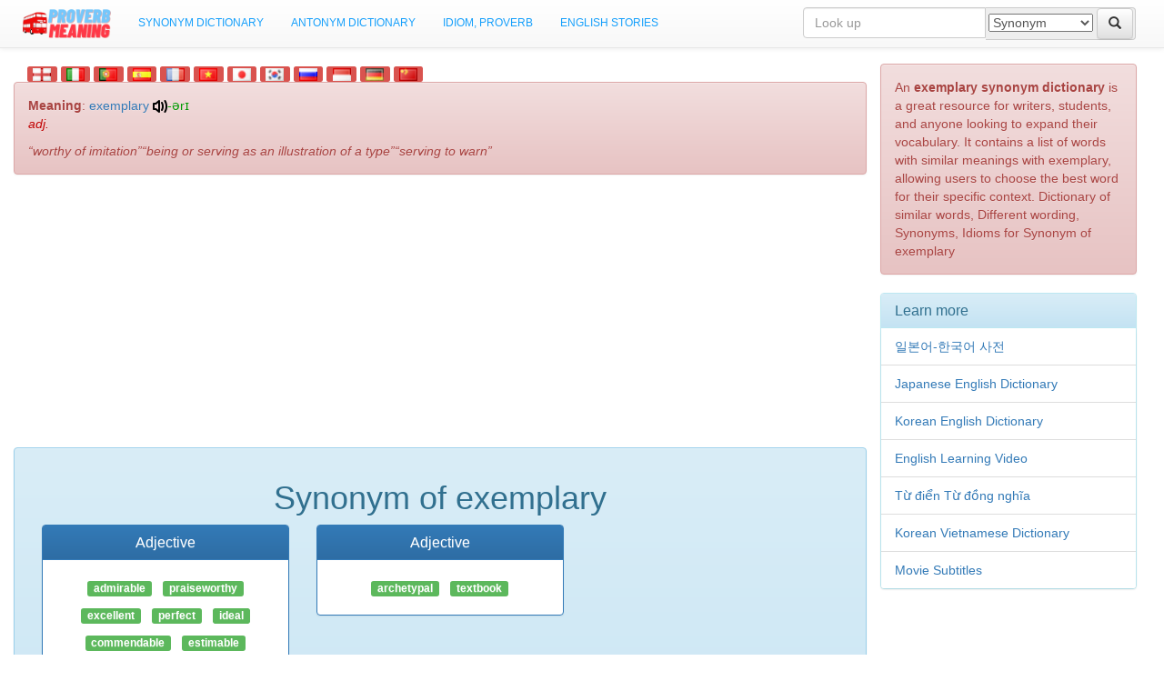

--- FILE ---
content_type: text/html; charset=UTF-8
request_url: https://www.proverbmeaning.com/en/synonym/exemplary.html
body_size: 7404
content:
	<!DOCTYPE html>
<html lang="en">
	<head>
		<meta http-equiv="content-type" content="text/html; charset=UTF-8">
		<meta charset="utf-8">
		<title>Synonym of exemplary - Idioms Proverbs</title>
		<meta http-equiv="X-Ua-Compatible" content="IE=edge,chrome=1">
		<meta name="keywords" content="exemplary synonym, exemplary, Synonym of exemplary, exemplary verb phrase, exemplary phrasal verb, another word for exemplary, exemplary idiom, exemplary slang, what is exemplary, equivalent, express, similar words, alternatives, meaning, phonetically, Pronounce"/>
		<meta name="robots" content="index, follow" />
		<meta name="description" content="Dictionary of similar words, Different wording, Synonyms, Idioms for Synonym of exemplary"/>
		<meta name="viewport" content="width=device-width, initial-scale=1, maximum-scale=1">
<link rel="canonical" href="https://www.proverbmeaning.com/en/synonym/exemplary.html" />


<link rel="alternate" hreflang="x-default" href="https://www.proverbmeaning.com/en/synonym/exemplary.html">

		<link rel="alternate" hreflang="en" href="https://www.proverbmeaning.com/en/synonym/exemplary.html" title="en">
		<link rel="alternate" hreflang="it" href="https://www.proverbmeaning.com/it/synonym/exemplary.html" title="it">
		<link rel="alternate" hreflang="pt" href="https://www.proverbmeaning.com/pt/synonym/exemplary.html" title="pt">
		<link rel="alternate" hreflang="es" href="https://www.proverbmeaning.com/es/synonym/exemplary.html" title="es">
		<link rel="alternate" hreflang="fr" href="https://www.proverbmeaning.com/fr/synonym/exemplary.html" title="fr">
		<link rel="alternate" hreflang="vi" href="https://www.proverbmeaning.com/vn/synonym/exemplary.html" title="vn">
		<link rel="alternate" hreflang="jp" href="https://www.proverbmeaning.com/jp/synonym/exemplary.html" title="jp">
		<link rel="alternate" hreflang="kr" href="https://www.proverbmeaning.com/kr/synonym/exemplary.html" title="kr">
		<link rel="alternate" hreflang="ru" href="https://www.proverbmeaning.com/ru/synonym/exemplary.html" title="ru">
		<link rel="alternate" hreflang="id" href="https://www.proverbmeaning.com/id/synonym/exemplary.html" title="id">
		<link rel="alternate" hreflang="de" href="https://www.proverbmeaning.com/de/synonym/exemplary.html" title="de">
		<link rel="alternate" hreflang="cn" href="https://www.proverbmeaning.com/cn/synonym/exemplary.html" title="cn">
	



<link rel="apple-touch-icon" href="https://www.proverbmeaning.com/logo/proverbmeaning.jpg">
<meta property="og:image" content="https://www.proverbmeaning.com/logo/proverbmeaning.jpg" />
<meta property="twitter:image" content="https://www.proverbmeaning.com/logo/proverbmeaning.jpg">
<meta name="thumbnail" content="https://www.proverbmeaning.com/logo/proverbmeaning.jpg" />

<script src="//cdnjs.cloudflare.com/ajax/libs/jquery/1.9.1/jquery.min.js" type="ac951bba6b00519482845fdc-text/javascript"></script>
<link rel="stylesheet" type="text/css" href="https://maxcdn.bootstrapcdn.com/bootstrap/3.3.6/css/bootstrap.min.css" integrity="sha384-1q8mTJOASx8j1Au+a5WDVnPi2lkFfwwEAa8hDDdjZlpLegxhjVME1fgjWPGmkzs7" crossorigin="anonymous">
<link rel="stylesheet" type="text/css" href="https://maxcdn.bootstrapcdn.com/bootstrap/3.3.6/css/bootstrap-theme.min.css" integrity="sha384-fLW2N01lMqjakBkx3l/M9EahuwpSfeNvV63J5ezn3uZzapT0u7EYsXMjQV+0En5r" crossorigin="anonymous">
<script src="https://maxcdn.bootstrapcdn.com/bootstrap/3.3.6/js/bootstrap.min.js" integrity="sha384-0mSbJDEHialfmuBBQP6A4Qrprq5OVfW37PRR3j5ELqxss1yVqOtnepnHVP9aJ7xS" crossorigin="anonymous" type="ac951bba6b00519482845fdc-text/javascript"></script>
<script src="https://www.proverbmeaning.com/js/dic.js" type="ac951bba6b00519482845fdc-text/javascript"></script>
<link rel="stylesheet" type="text/css" href="https://www.proverbmeaning.com/css/dic.css?v=1.0">
<SCRIPT LANGUAGE="JavaScript" type="ac951bba6b00519482845fdc-text/javascript">
<!--
var websiteurl = 'https://www.proverbmeaning.com/';

function getParameterByName(name, url = window.location.href) {
    name = name.replace(/[\[\]]/g, '\\$&');
    var regex = new RegExp('[?&]' + name + '(=([^&#]*)|&|#|$)'),
        results = regex.exec(url);
    if (!results) return null;
    if (!results[2]) return '';
    return decodeURIComponent(results[2].replace(/\+/g, ' '));
}
function stripos (haystack, needle, offset) {
  var i = (haystack.toLowerCase()+'').indexOf(needle.toLowerCase(), (offset || 0));
  return i === -1 ? false : i;
}
var fobidden = false;
	var fobiddenurls = ['jerk+off', 'jerk-off','fuck','sex','cock','naked'];
	
	var urlm = window.location.href;
  
      for (var index = 0; index < fobiddenurls.length; index++)
	  {
      fobiddenurl = fobiddenurls[index];
	  if(stripos(urlm,fobiddenurl) !== false){
		fobidden = true;
		  break;
	  }
	}
	
//-->
</SCRIPT>
		<!--[if lt IE 9]>
			<script src="//html5shim.googlecode.com/svn/trunk/html5.js"></script>
		<![endif]-->

<!-- Google Tag Manager -->
<script type="ac951bba6b00519482845fdc-text/javascript">(function(w,d,s,l,i){w[l]=w[l]||[];w[l].push({'gtm.start':
new Date().getTime(),event:'gtm.js'});var f=d.getElementsByTagName(s)[0],
j=d.createElement(s),dl=l!='dataLayer'?'&l='+l:'';j.async=true;j.src=
'https://www.googletagmanager.com/gtm.js?id='+i+dl;f.parentNode.insertBefore(j,f);
})(window,document,'script','dataLayer','GTM-PD2B65K');</script>
<!-- End Google Tag Manager -->


<style>
@media screen and (max-width: 960px) {
  #ad-slot {
    min-height: 100px;
  }
}
</style>

	</head>
	<body>
<nav class="navbar navbar-default navbar-fixed-top" role="navigation">
	<div class="navbar-header">
		<a class="navbar-brand" rel="home" href="https://www.proverbmeaning.com/" style="font-style: italic;color:green;margin-left: 10px;margin-top: -5px;"><img style="max-height:32px" width="97" height="32" src="https://www.proverbmeaning.com/logo/proverbmeaning.png" alt="Idioms Proverbs"/></a>
		<button type="button" class="navbar-toggle" data-toggle="collapse" data-target=".navbar-collapse">
		<span class="sr-only">Toggle navigation</span>
		<span class="icon-bar"></span>
		<span class="icon-bar"></span>
		<span class="icon-bar"></span>
		</button>
	</div>
	<div class="collapse navbar-collapse">
		<ul class="nav navbar-nav">
			<li><a href="https://www.proverbmeaning.com/en/synonym/dictionary.html">Synonym Dictionary</a></li>
			<li><a href="https://www.proverbmeaning.com/en/antonym/dictionary.html">Antonym Dictionary</a></li>
			<li><a href="https://www.proverbmeaning.com/en/idiom/have+it">Idiom, Proverb</a></li>
			<li><a href="https://www.proverbmeaning.com/en/story/index.html">English Stories</a></li>
		</ul>
		<div class="col-sm-4 col-md-4 pull-right">
           <form class="navbar-form" role="search" METHOD="POST" ACTION="https://www.proverbmeaning.com/">
            <div class="input-group" style="width:100%">
                <input type="text" class="form-control" placeholder="Look up" name="q" id="key">
				<input type="hidden" name="lng" value="en">
                <span class="input-group-addon" style="padding: 0;">
				<SELECT NAME="type" class="selectpicker" data-style="btn-primary">
					<OPTION VALUE="synonym" SELECTED> Synonym</option>
					<OPTION VALUE="antonym"> Antonym</option>
					<OPTION VALUE="meaning"> Meaning</option>
					<OPTION VALUE="idiom"> Idiom, Proverb</option>
				</SELECT>
				<button class="btn btn-default" type="submit"><i class="glyphicon glyphicon-search"></i></button>
                </span>
            </div>
          </form> 
		</div>
	</div>
</nav>

<div class="container-fluid">
<div id="ajaxmeaning" class="alert successx message responsive">
</div>


  <!--center-->
  <div class="col-sm-9">
  							<a href="https://www.proverbmeaning.com/en/synonym/exemplary.html" class="label label-danger"><img src="https://www.proverbmeaning.com/images/country/en.gif" width="20" height="14" /></a>
				<a href="https://www.proverbmeaning.com/it/synonym/exemplary.html" class="label label-danger"><img src="https://www.proverbmeaning.com/images/country/it.gif" width="20" height="14" /></a>
				<a href="https://www.proverbmeaning.com/pt/synonym/exemplary.html" class="label label-danger"><img src="https://www.proverbmeaning.com/images/country/pt.gif" width="20" height="14" /></a>
				<a href="https://www.proverbmeaning.com/es/synonym/exemplary.html" class="label label-danger"><img src="https://www.proverbmeaning.com/images/country/es.gif" width="20" height="14" /></a>
				<a href="https://www.proverbmeaning.com/fr/synonym/exemplary.html" class="label label-danger"><img src="https://www.proverbmeaning.com/images/country/fr.gif" width="20" height="14" /></a>
				<a href="https://www.proverbmeaning.com/vn/synonym/exemplary.html" class="label label-danger"><img src="https://www.proverbmeaning.com/images/country/vn.gif" width="20" height="14" /></a>
				<a href="https://www.proverbmeaning.com/jp/synonym/exemplary.html" class="label label-danger"><img src="https://www.proverbmeaning.com/images/country/jp.gif" width="20" height="14" /></a>
				<a href="https://www.proverbmeaning.com/kr/synonym/exemplary.html" class="label label-danger"><img src="https://www.proverbmeaning.com/images/country/kr.gif" width="20" height="14" /></a>
				<a href="https://www.proverbmeaning.com/ru/synonym/exemplary.html" class="label label-danger"><img src="https://www.proverbmeaning.com/images/country/ru.gif" width="20" height="14" /></a>
				<a href="https://www.proverbmeaning.com/id/synonym/exemplary.html" class="label label-danger"><img src="https://www.proverbmeaning.com/images/country/id.gif" width="20" height="14" /></a>
				<a href="https://www.proverbmeaning.com/de/synonym/exemplary.html" class="label label-danger"><img src="https://www.proverbmeaning.com/images/country/de.gif" width="20" height="14" /></a>
				<a href="https://www.proverbmeaning.com/cn/synonym/exemplary.html" class="label label-danger"><img src="https://www.proverbmeaning.com/images/country/cn.gif" width="20" height="14" /></a>
					<div class="row alert alert-danger" role="alert">


	<div class="more">
	<B>Meaning</B>: <A title="Meaning of exemplary" HREF="https://www.proverbmeaning.com/en/meaning/exemplary.html">exemplary</A> <img src="[data-uri]" width="16" height="16" onclick="if (!window.__cfRLUnblockHandlers) return false; playword('exemplary');" data-cf-modified-ac951bba6b00519482845fdc-="" /><C><F><H><span style="color:#009900">-ərɪ</span></H><I><N><P><span style="color:#c00000">adj.</span></P><Q>worthy of imitation</Q><Q>being or serving as an illustration of a type</Q><Q>serving to warn</Q></N></I></F></C>
	</div>
</div>


	
		

		
		
		

	<div class="row text-center">


<div id="ad-slot" style="min-width: 300px; min-height: 250px;">
<!-- responsive text only -->
<ins class="adsbygoogle"
     style="display:block"
     data-ad-client="ca-pub-1075771178000414"
     data-ad-slot="1422221306"
     data-ad-format="auto"></ins>
<script defer type="ac951bba6b00519482845fdc-text/javascript">
if(!fobidden)
(adsbygoogle = window.adsbygoogle || []).push({});
</script>
</div>

	</div>



    <div class="row alert alert-info text-center">
		<h1>Synonym of exemplary</h1>

			
		        <div class="col-sm-4">
          <div class="panel panel-primary">
            <div class="panel-heading">
              <h3 class="panel-title">Adjective</h3>
			  
            </div>
            <div class="panel-body">
						<a class="word" title="Synonym of admirable" href="https://www.proverbmeaning.com/en/synonym/admirable.html"><span class="label label-success" >admirable</span></a> 
						<a class="word" title="Synonym of praiseworthy" href="https://www.proverbmeaning.com/en/synonym/praiseworthy.html"><span class="label label-success" >praiseworthy</span></a> 
						<a class="word" title="Synonym of excellent" href="https://www.proverbmeaning.com/en/synonym/excellent.html"><span class="label label-success" >excellent</span></a> 
						<a class="word" title="Synonym of perfect" href="https://www.proverbmeaning.com/en/synonym/perfect.html"><span class="label label-success" >perfect</span></a> 
						<a class="word" title="Synonym of ideal" href="https://www.proverbmeaning.com/en/synonym/ideal.html"><span class="label label-success" >ideal</span></a> 
						<a class="word" title="Synonym of commendable" href="https://www.proverbmeaning.com/en/synonym/commendable.html"><span class="label label-success" >commendable</span></a> 
						<a class="word" title="Synonym of estimable" href="https://www.proverbmeaning.com/en/synonym/estimable.html"><span class="label label-success" >estimable</span></a> 
						<a class="word" title="Synonym of honourable" href="https://www.proverbmeaning.com/en/synonym/honourable.html"><span class="label label-success" >honourable</span></a> 
						<a class="word" title="Synonym of honorable" href="https://www.proverbmeaning.com/en/synonym/honorable.html"><span class="label label-success" >honorable</span></a> 
						<a class="word" title="Synonym of laudable" href="https://www.proverbmeaning.com/en/synonym/laudable.html"><span class="label label-success" >laudable</span></a> 
						<a class="word" title="Synonym of meritorious" href="https://www.proverbmeaning.com/en/synonym/meritorious.html"><span class="label label-success" >meritorious</span></a> 
						<a class="word" title="Synonym of sterling" href="https://www.proverbmeaning.com/en/synonym/sterling.html"><span class="label label-success" >sterling</span></a> 
						<a class="word" title="Synonym of typical" href="https://www.proverbmeaning.com/en/synonym/typical.html"><span class="label label-success" >typical</span></a> 
						<a class="word" title="Synonym of batting a thousand" href="https://www.proverbmeaning.com/en/synonym/batting_a_thousand.html"><span class="label label-success" >batting a thousand</span></a> 
						<a class="word" title="Synonym of blameless" href="https://www.proverbmeaning.com/en/synonym/blameless.html"><span class="label label-success" >blameless</span></a> 
						<a class="word" title="Synonym of bueno" href="https://www.proverbmeaning.com/en/synonym/bueno.html"><span class="label label-success" >bueno</span></a> 
						<a class="word" title="Synonym of characteristic" href="https://www.proverbmeaning.com/en/synonym/characteristic.html"><span class="label label-success" >characteristic</span></a> 
						<a class="word" title="Synonym of classic" href="https://www.proverbmeaning.com/en/synonym/classic.html"><span class="label label-success" >classic</span></a> 
						<a class="word" title="Synonym of classical" href="https://www.proverbmeaning.com/en/synonym/classical.html"><span class="label label-success" >classical</span></a> 
						<a class="word" title="Synonym of correct" href="https://www.proverbmeaning.com/en/synonym/correct.html"><span class="label label-success" >correct</span></a> 
						<a class="word" title="Synonym of good" href="https://www.proverbmeaning.com/en/synonym/good.html"><span class="label label-success" >good</span></a> 
						<a class="word" title="Synonym of guiltless" href="https://www.proverbmeaning.com/en/synonym/guiltless.html"><span class="label label-success" >guiltless</span></a> 
						<a class="word" title="Synonym of illustrative" href="https://www.proverbmeaning.com/en/synonym/illustrative.html"><span class="label label-success" >illustrative</span></a> 
						<a class="word" title="Synonym of inculpable" href="https://www.proverbmeaning.com/en/synonym/inculpable.html"><span class="label label-success" >inculpable</span></a> 
						<a class="word" title="Synonym of innocent" href="https://www.proverbmeaning.com/en/synonym/innocent.html"><span class="label label-success" >innocent</span></a> 
						<a class="word" title="Synonym of irreprehensible" href="https://www.proverbmeaning.com/en/synonym/irreprehensible.html"><span class="label label-success" >irreprehensible</span></a> 
						<a class="word" title="Synonym of model" href="https://www.proverbmeaning.com/en/synonym/model.html"><span class="label label-success" >model</span></a> 
						<a class="word" title="Synonym of neato" href="https://www.proverbmeaning.com/en/synonym/neato.html"><span class="label label-success" >neato</span></a> 
						<a class="word" title="Synonym of not bad" href="https://www.proverbmeaning.com/en/synonym/not_bad.html"><span class="label label-success" >not bad</span></a> 
						<a class="word" title="Synonym of not too shabby" href="https://www.proverbmeaning.com/en/synonym/not_too_shabby.html"><span class="label label-success" >not too shabby</span></a> 
						<a class="word" title="Synonym of paradigmatic" href="https://www.proverbmeaning.com/en/synonym/paradigmatic.html"><span class="label label-success" >paradigmatic</span></a> 
						<a class="word" title="Synonym of prototypical" href="https://www.proverbmeaning.com/en/synonym/prototypical.html"><span class="label label-success" >prototypical</span></a> 
						<a class="word" title="Synonym of punctilious" href="https://www.proverbmeaning.com/en/synonym/punctilious.html"><span class="label label-success" >punctilious</span></a> 
						<a class="word" title="Synonym of pure" href="https://www.proverbmeaning.com/en/synonym/pure.html"><span class="label label-success" >pure</span></a> 
						<a class="word" title="Synonym of quintessential" href="https://www.proverbmeaning.com/en/synonym/quintessential.html"><span class="label label-success" >quintessential</span></a> 
						<a class="word" title="Synonym of representative" href="https://www.proverbmeaning.com/en/synonym/representative.html"><span class="label label-success" >representative</span></a> 
						<a class="word" title="Synonym of righteous" href="https://www.proverbmeaning.com/en/synonym/righteous.html"><span class="label label-success" >righteous</span></a> 
						<a class="word" title="Synonym of virtuous" href="https://www.proverbmeaning.com/en/synonym/virtuous.html"><span class="label label-success" >virtuous</span></a> 
						<a class="word" title="Synonym of worthy" href="https://www.proverbmeaning.com/en/synonym/worthy.html"><span class="label label-success" >worthy</span></a> 
			            </div>
          </div>
        </div>
		        <div class="col-sm-4">
          <div class="panel panel-primary">
            <div class="panel-heading">
              <h3 class="panel-title">Adjective</h3>
			  
            </div>
            <div class="panel-body">
						<a class="word" title="Synonym of archetypal" href="https://www.proverbmeaning.com/en/synonym/archetypal.html"><span class="label label-success" >archetypal</span></a> 
						<a class="word" title="Synonym of textbook" href="https://www.proverbmeaning.com/en/synonym/textbook.html"><span class="label label-success" >textbook</span></a> 
			            </div>
          </div>
        </div>
		
		
		<div class="clearfix"></div>
		<h2><A class="list-group-item" HREF="https://www.proverbmeaning.com/en/antonym/exemplary.html">Antonym of exemplary</A></h2>

				<h3><A class="list-group-item" HREF="https://www.proverbmeaning.com/en/idiom/exemplary">exemplary Idiom, Proverb</A></h3>
				
     </div>


	<div class="row text-center">


<div id="ad-slot" style="min-width: 300px; min-height: 250px;">
<!-- responsive text only -->
<ins class="adsbygoogle"
     style="display:block"
     data-ad-client="ca-pub-1075771178000414"
     data-ad-slot="1422221306"
     data-ad-format="auto"></ins>
<script defer type="ac951bba6b00519482845fdc-text/javascript">
if(!fobidden)
(adsbygoogle = window.adsbygoogle || []).push({});
</script>
</div>

	</div>


	<div class="row">


        <div class="col-sm-4">
          <div class="panel panel-default">
            <div class="panel-heading">
              <h3 class="panel-title">English Vocalbulary</h3>
            </div>
			<div class="list-group">

						<a href="https://www.proverbmeaning.com/en/synonym/exegetics.html" class="list-group-item">Synonym of exegetics</a>
						<a href="https://www.proverbmeaning.com/en/synonym/exegetist.html" class="list-group-item">Synonym of exegetist</a>
						<a href="https://www.proverbmeaning.com/en/synonym/exemplar.html" class="list-group-item">Synonym of exemplar</a>
						<a href="https://www.proverbmeaning.com/en/synonym/exemplarily.html" class="list-group-item">Synonym of exemplarily</a>
						<a href="https://www.proverbmeaning.com/en/synonym/exemplariness.html" class="list-group-item">Synonym of exemplariness</a>
						<a href="https://www.proverbmeaning.com/en/synonym/exemplarity.html" class="list-group-item">Synonym of exemplarity</a>
						<a href="https://www.proverbmeaning.com/en/synonym/exemplification.html" class="list-group-item">Synonym of exemplification</a>
						<a href="https://www.proverbmeaning.com/en/synonym/exemplified.html" class="list-group-item">Synonym of exemplified</a>
						<a href="https://www.proverbmeaning.com/en/synonym/exemplify.html" class="list-group-item">Synonym of exemplify</a>
						<a href="https://www.proverbmeaning.com/en/synonym/exemplifying.html" class="list-group-item">Synonym of exemplifying</a>
						<a href="https://www.proverbmeaning.com/en/synonym/exemplum.html" class="list-group-item">Synonym of exemplum</a>
						<a href="https://www.proverbmeaning.com/en/synonym/exempt.html" class="list-group-item">Synonym of exempt</a>
			
			 <a href="/vocabulary_exemplary-damage%E7%A4%BA%E6%88%92.html" title="EXEMPLARY damage示戒 meaning" class="list-group-item">EXEMPLARY damage示戒</a> 			</div>
          </div>
        </div>



<!--         <div class="col-sm-4">
          <div class="panel panel-default">
            <div class="panel-heading">
              <h3 class="panel-title">Languages</h3>
            </div>
			<div class="list-group">
			
				<a href="https://www.proverbmeaning.com/en/synonym/exemplary.html" class="list-group-item">Synonym of exemplary</a>
		<a href="https://www.proverbmeaning.com/en/antonym/exemplary.html" class="list-group-item">Antonym of exemplary</a>
				<a href="https://www.proverbmeaning.com/it/synonym/exemplary.html" class="list-group-item">Sinonimo di exemplary</a>
		<a href="https://www.proverbmeaning.com/it/antonym/exemplary.html" class="list-group-item">Contrario di exemplary</a>
				<a href="https://www.proverbmeaning.com/pt/synonym/exemplary.html" class="list-group-item">Sinônimo de exemplary</a>
		<a href="https://www.proverbmeaning.com/pt/antonym/exemplary.html" class="list-group-item">Antonym de exemplary</a>
				<a href="https://www.proverbmeaning.com/es/synonym/exemplary.html" class="list-group-item">Sinónimo de exemplary</a>
		<a href="https://www.proverbmeaning.com/es/antonym/exemplary.html" class="list-group-item">Antonino de exemplary</a>
				<a href="https://www.proverbmeaning.com/fr/synonym/exemplary.html" class="list-group-item">Synonyme de exemplary</a>
		<a href="https://www.proverbmeaning.com/fr/antonym/exemplary.html" class="list-group-item">Antonym de exemplary</a>
				<a href="https://www.proverbmeaning.com/vn/synonym/exemplary.html" class="list-group-item">Từ đồng nghĩa của exemplary</a>
		<a href="https://www.proverbmeaning.com/vn/antonym/exemplary.html" class="list-group-item">Từ trái nghĩa của exemplary</a>
				<a href="https://www.proverbmeaning.com/jp/synonym/exemplary.html" class="list-group-item">の同義語 exemplary</a>
		<a href="https://www.proverbmeaning.com/jp/antonym/exemplary.html" class="list-group-item">の反対語 exemplary</a>
				<a href="https://www.proverbmeaning.com/kr/synonym/exemplary.html" class="list-group-item">의 동의어 exemplary</a>
		<a href="https://www.proverbmeaning.com/kr/antonym/exemplary.html" class="list-group-item">의 반의어 exemplary</a>
				<a href="https://www.proverbmeaning.com/ru/synonym/exemplary.html" class="list-group-item">Синоним exemplary</a>
		<a href="https://www.proverbmeaning.com/ru/antonym/exemplary.html" class="list-group-item">Антонимом exemplary</a>
				<a href="https://www.proverbmeaning.com/id/synonym/exemplary.html" class="list-group-item">Sinonim dari exemplary</a>
		<a href="https://www.proverbmeaning.com/id/antonym/exemplary.html" class="list-group-item">Antonim dari exemplary</a>
				<a href="https://www.proverbmeaning.com/de/synonym/exemplary.html" class="list-group-item">Synonym des exemplary</a>
		<a href="https://www.proverbmeaning.com/de/antonym/exemplary.html" class="list-group-item">Antonym des exemplary</a>
				<a href="https://www.proverbmeaning.com/cn/synonym/exemplary.html" class="list-group-item">同义词 exemplary</a>
		<a href="https://www.proverbmeaning.com/cn/antonym/exemplary.html" class="list-group-item">反义词 exemplary</a>
					
			</div>
          </div>
        </div>
 -->

	</div>

  </div><!--/center-->
  <!--right-->


<script defer type="ac951bba6b00519482845fdc-text/javascript" src="/js/jquery.sticky-kit.min.js"></script>
<script defer type="ac951bba6b00519482845fdc-text/javascript">
  $(document).ready(function(){
  //$(".xstick").stick_in_parent({parent:'.container-fluid'});
  $( "a.word" )
  .mouseenter(function() {
    playword($( this ).text());
  });
  $( ".alert-success h3" )
  .mouseenter(function() {
    playword($( this ).text());
  });
  })


function playword(word) {
      var msg = new SpeechSynthesisUtterance();
      var voices = window.speechSynthesis.getVoices();
      msg.lang='en';
      msg.text = word;
      speechSynthesis.speak(msg);
}

</script>
  <div class="col-sm-3" id="rightcol">
  			<div class="alert alert-danger" role="alert">
			An <B>exemplary synonym dictionary</B> is a great resource for writers, students, and anyone looking to expand their vocabulary. It contains a list of words with similar meanings with exemplary, allowing users to choose the best word for their specific context. 
			 Dictionary of similar words, Different wording, Synonyms, Idioms for Synonym of exemplary
			</div>
		<div class="panel panel-info">
            <div class="panel-heading">
              <h3 class="panel-title">Learn more</h3>
            </div>

              <ul class="list-group">

				<li class="list-group-item"><a href="https://japanesekorean.aliendictionary.com">일본어-한국어 사전</a></li>
				<li class="list-group-item"><a href="https://japaneseenglish.aliendictionary.com">Japanese English Dictionary</a></li>
				<li class="list-group-item"><a href="https://koreanenglish.aliendictionary.com">Korean English Dictionary</a></li>
				<li class="list-group-item"><a href="https://englishlearning.ketnooi.com/">English Learning Video</a></li>
                <li class="list-group-item"><a href="https://tudongnghia.com/">Từ điển Từ đồng nghĩa</a></li>
				<li class="list-group-item"><a href="https://tudienhanviet.aliendictionary.com">Korean Vietnamese Dictionary</a></li>
		    	<li class="list-group-item"><A HREF="https://sharesubtitles.com/">Movie Subtitles</A></li>
          </ul>

          </div>


		<div class="xstick">
		
<ins class="adsbygoogle"
     style="display:inline-block;width:300px;height:600px"
     data-ad-client="ca-pub-1075771178000414"
     data-ad-slot="2898954506"></ins>
<script defer type="ac951bba6b00519482845fdc-text/javascript">
if(!fobidden)
(adsbygoogle = window.adsbygoogle || []).push({});
</script>

		</div>

		<div class="panel panel-default">
		<div class="panel-heading">Music ♫</div>
			<div class="panel-body">
			<audio id="linkAudio" preload="none" style="width: 100%;" controls="controls"><source type="audio/mpeg" src="https://cldup.com/QNyVCq1rqp.mp3" /></audio>
			</div>
		</div>

  </div><!--/right-->
  <hr>
</div><!--/container-fluid-->


<p style="text-align: center;margin-top: 15px">Copyright: <A HREF="https://www.proverbmeaning.com/">Proverb</A> &copy;</p>

	<!-- script references -->
		

		
	<!--
<div class="bottomMenu">
<A HREF="https://play.google.com/store/apps/details?id=com.expertcustomize.xtext">Stylish Text Generator for your smartphone</A>
<br />
<b>Let’s write in Fancy Fonts and send to anyone.</b>
</div>
<style>
.bottomMenu{
  display: none;
  position: fixed;
  bottom: 0;
  width: 300px;
  right:50px;
  height: 60px;
  padding: 5px;
  background: #4F88DF;
  color: white;
  z-index: 1;
  border-radius: 3px 3px 0px 0px;
}
.bottomMenu a{
  color: white;
}
</style>
<script defer>

var isMobile = {
  Android: function() {
    return navigator.userAgent.match(/Android/i);
  },
  BlackBerry: function() {
    return navigator.userAgent.match(/BlackBerry/i);
  },
  iOS: function() {
    return navigator.userAgent.match(/iPhone|iPad|iPod/i);
  },
  iPhone: function() {
        return navigator.userAgent.match(/iPhone/i);
    },
  iPad: function() {
        return navigator.userAgent.match(/iPad/i);
    },
  Opera: function() {
    return navigator.userAgent.match(/Opera Mini/i);
  },
  Windows: function() {
    return navigator.userAgent.match(/IEMobile/i);
  },
  any: function() {
    return (isMobile.Android() || isMobile.BlackBerry() || isMobile.iOS() || isMobile.Opera() || isMobile.Windows());
  }
};

if ( isMobile.Android() ) {
$(document).scroll(function() {
  var y = $(this).scrollTop();
  if (y > 200) {
    $('.bottomMenu').fadeIn();
  } else {
    $('.bottomMenu').fadeOut();
  }
});
}

</script>
-->
<!-- adblock begin -->
<div id="adblock-engelleyici">
  <div class="adblock-icerik">
    <b>You are using Adblock</b>
<p>Our website is made possible by displaying online advertisements to our visitors.</p>
<p>Please consider supporting us by disabling your ad blocker.</p>
    <a href="#" onclick="if (!window.__cfRLUnblockHandlers) return false; window.location.reload(true);" class="adblock_kapat" data-cf-modified-ac951bba6b00519482845fdc-="">I turned off Adblock</a>
  </div>
</div> 
<style>
#adblock-engelleyici {
  position: fixed;
  display: none;
  left: 0;
  right: 0;
  top: 0;
  bottom: 0;
  background: rgba(255,255,255,.8)
}
.adblock-icerik {
  background: #fff;
  padding: 2em;
  border-radius: 3px;
  box-shadow: 1px 0px 10px rgba(0,0,0,.1);
  position: absolute;
  transform: translate(-50%, -50%);
  top: 50%;
  left: 50%;
}
.adblock-icerik h1 {
  margin: 15px 0;
}
.adblock-icerik p {
  margin: 0
}
.adblock-icerik .adblock_kapat {
  text-decoration: none;
  margin-top: 1em;
  display: inline-block;
  padding: 10px 1em;
  border-radius: 25px;
  background: #f00;
  color: #fff;
}
</style>
<script defer type="ac951bba6b00519482845fdc-text/javascript">
!function(e,t){"function"==typeof define&&define.amd?define(t):"object"==typeof exports?module.exports=t:e.adblock=t()}(this,function(){"use strict";var e={},t=function(){var e=document.createElement("div");return e.id="adcontent",document.body.appendChild(e),e};return e.check=function(e,n){var o=t();setTimeout(function(){var t=0===o.offsetLeft&&0===o.offsetTop;e(t)},n||1e3)},e});

var enabled = document.querySelector('#adblock-engelleyici');

adblock.check(function (active) {
    if (active) {
        enabled.style.display = 'block';
    }
}, 1000);
</script>
<!-- adblock end -->
<style>
a.list-group-item{
word-wrap: break-word;
}
a.word{
margin:4px;
font-size:110%;
line-height: 30px;
}
.navbar-default .navbar-nav > li > a {
    color: #159FFB;
    text-transform: uppercase;
	font-size: 12px;
}
</style>

	<script src="/cdn-cgi/scripts/7d0fa10a/cloudflare-static/rocket-loader.min.js" data-cf-settings="ac951bba6b00519482845fdc-|49" defer></script><script defer src="https://static.cloudflareinsights.com/beacon.min.js/vcd15cbe7772f49c399c6a5babf22c1241717689176015" integrity="sha512-ZpsOmlRQV6y907TI0dKBHq9Md29nnaEIPlkf84rnaERnq6zvWvPUqr2ft8M1aS28oN72PdrCzSjY4U6VaAw1EQ==" data-cf-beacon='{"version":"2024.11.0","token":"57d722ec792d4b5086f080dc57feeae7","r":1,"server_timing":{"name":{"cfCacheStatus":true,"cfEdge":true,"cfExtPri":true,"cfL4":true,"cfOrigin":true,"cfSpeedBrain":true},"location_startswith":null}}' crossorigin="anonymous"></script>
</body>
</html>

--- FILE ---
content_type: text/html; charset=utf-8
request_url: https://www.google.com/recaptcha/api2/aframe
body_size: 138
content:
<!DOCTYPE HTML><html><head><meta http-equiv="content-type" content="text/html; charset=UTF-8"></head><body><script nonce="Cb2QPrGtcmziyE67jFg2Cw">/** Anti-fraud and anti-abuse applications only. See google.com/recaptcha */ try{var clients={'sodar':'https://pagead2.googlesyndication.com/pagead/sodar?'};window.addEventListener("message",function(a){try{if(a.source===window.parent){var b=JSON.parse(a.data);var c=clients[b['id']];if(c){var d=document.createElement('img');d.src=c+b['params']+'&rc='+(localStorage.getItem("rc::a")?sessionStorage.getItem("rc::b"):"");window.document.body.appendChild(d);sessionStorage.setItem("rc::e",parseInt(sessionStorage.getItem("rc::e")||0)+1);localStorage.setItem("rc::h",'1763373414045');}}}catch(b){}});window.parent.postMessage("_grecaptcha_ready", "*");}catch(b){}</script></body></html>

--- FILE ---
content_type: text/css
request_url: https://www.proverbmeaning.com/css/dic.css?v=1.0
body_size: 1230
content:
body{padding-top:70px}#tagpodiocontainer{margin:5px;width:240px;height:220px;display:inline-block;text-align:center}#tagpodiocontainer.straight{height:164px}#tagpodiocontainer.spire,.tagcont.bookmark,.tagcont.spire,.tagcont.trophy,.tagcont.trophyinside,.tagcont.trophyresized{height:220px}#advanced p span{float:left;width:31%;text-align:center;margin:0 1%}#advanced p span small{float:left;width:100%}#advanced p span input{width:100%;float:left}#toggleadvanced{border-bottom:1px solid #818181;margin-top:6px;float:left;width:95%;background-color:#d6d6d6;padding:7px 0 7px 7px;border-radius:3px;margin-bottom:3px}#toggleadvanced:hover{color:#fff;-webkit-transition:all .3s ease;-moz-transition:all .3s ease;-ms-transition:all .3s ease;-o-transition:all .3s ease;transition:all .3s ease}.tagcont{position:relative;float:left;margin:0 1%;overflow:hidden;max-width:30%;width:100%}.tagcont.bookmark{max.width:31%}.tagcont.bookmark .behind{position:absolute;width:100%;bottom:8px;left:8px}.tagcont.straight{height:164px}.tagpodio{text-align:center;float:left;position:absolute;bottom:0;width:100%}.tagpodio a{text-decoration:none;font-family:Chivo,sans-serif;font-size:.7em;font-weight:400;color:#fff}.number.bookmark,.number.spire,.number.straight{font-family:Chivo;font-weight:700}.tagpodio p{font-weight:700;margin:0;font-size:20px;padding:0 5px!important}#tagpodio-admin p select{width:98%;margin:2%}.bookmark .tagpodio{width:88%}.number.straight{width:100%;float:left;color:#575144;opacity:.5;font-size:3em;line-height:1em}.number.bookmark{position:absolute;left:5%;-o-transition:all .2s ease;transition:all .2s ease}#tagpodiocontainer.spire .tagcont .number,.number.bookmark,.trophier{-webkit-transition:all .2s ease;-moz-transition:all .2s ease;-ms-transition:all .2s ease}.number.bookmark,.number.spire{width:40px;color:#575144;font-size:5em;line-height:1em;margin:0 auto;display:block}.trophier{position:absolute;left:50%;width:45px;margin-left:-22px}.trophyinside .trophier{width:26px;position:absolute;margin:0 auto 0 -13px;display:block;left:50%;opacity:1}.trophyinside.anim .trophier{opacity:.8}#tagpodiocontainer.anim .trophyinside:hover .trophier{opacity:1}.tagcont.trophyinside:nth-child(1) .trophier{bottom:50px}.tagcont.trophyinside:nth-child(2) .trophier{bottom:86px}.tagcont.trophyinside:nth-child(3) .trophier{bottom:32px}.tagcont.trophyresized:nth-child(1) .trophier{width:37px;bottom:42px;left:50%;margin-left:-18px}.tagcont.trophyresized:nth-child(2) .trophier{width:45px;bottom:70px;left:50%;margin-left:-22px}.tagcont.trophyresized:nth-child(3) .trophier{width:28px;bottom:32px;left:50%;margin-left:-14px}#tagpodiocontainer.trophyresized.anim .tagcont.trophyresized:nth-child(1):hover .trophier{bottom:53px}#tagpodiocontainer.trophyresized.anim .tagcont.trophyresized:nth-child(2):hover .trophier{bottom:80px}#tagpodiocontainer.trophyresized.anim .tagcont.trophyresized:nth-child(3):hover .trophier{bottom:42px}#tagpodiocontainer.bookmark.anim .tagcont:nth-child(1):hover .number.bookmark{bottom:119px}#tagpodiocontainer.bookmark.anim .tagcont:nth-child(2):hover .number.bookmark{bottom:154px}#tagpodiocontainer.bookmark.anim .tagcont:nth-child(3):hover .number.bookmark{bottom:99px}.tagcont:nth-child(1) .number.bookmark{bottom:104px}.tagcont:nth-child(2) .number.bookmark{bottom:143px}.tagcont:nth-child(3) .number.bookmark{bottom:87px}.tagcont div::before{content:"";height:8px;display:block;opacity:0}#tagpodiocontainer.spire .tagcont .number,.trophier{-o-transition:all .2s ease;transition:all .2s ease}#tagpodiocontainer.bookmark .tagcont .tagpodio p,#tagpodiocontainer.spire.bottom .tagcont .tagpodio p,#tagpodiocontainer.trophy .tagcont .tagpodio p,.tagcont.trophyinside .tagpodio p,.tagcont.trophyresized .tagpodio p{position:relative;height:100%;margin-top:-20px}#tagpodiocontainer.bookmark .tagcont .tagpodio p a,#tagpodiocontainer.spire.bottom .tagcont .tagpodio p a,#tagpodiocontainer.trophy .tagcont .tagpodio p a,.tagcont.trophyinside .tagpodio p a,.tagcont.trophyresized .tagpodio p a{bottom:0;width:96%;position:absolute;text-align:center;left:0}#tagpodiocontainer.spire.anim .tagcont:nth-child(1) .number{margin-top:92px}#tagpodiocontainer.spire.anim .tagcont:nth-child(2) .number{margin-top:60px}#tagpodiocontainer.spire.anim .tagcont:nth-child(3) .number{margin-top:115px}#tagpodiocontainer.spire.anim .tagcont:nth-child(3):hover .number{margin-top:55px}#tagpodiocontainer.spire.anim .tagcont:nth-child(2):hover .number{margin-top:0}#tagpodiocontainer.spire .tagcont:nth-child(1) .number,#tagpodiocontainer.spire.anim .tagcont:nth-child(1):hover .number{margin-top:32px}#tagpodiocontainer.spire .tagcont:nth-child(2) .number{margin-top:0}#tagpodiocontainer.spire .tagcont:nth-child(3) .number{margin-top:55px}#tagpodiocontainer.trophy .tagcont:nth-child(1) .trophier{bottom:48px}#tagpodiocontainer.trophy .tagcont:nth-child(2) .trophier{bottom:70px}#tagpodiocontainer.trophy .tagcont:nth-child(3) .trophier{bottom:43px}#tagpodiocontainer.trophy.anim .tagcont:nth-child(1):hover .trophier{bottom:58px}#tagpodiocontainer.trophy.anim .tagcont:nth-child(2):hover .trophier{bottom:80px}#tagpodiocontainer.trophy.anim .tagcont:nth-child(3):hover .trophier{bottom:53px}#tagpodiocontainer.straight.anim .tagcont:hover div::before,#tagpodiocontainer.trophy .tagcont div::before,#tagpodiocontainer.trophyinside .tagcont div::before,#tagpodiocontainer.trophyresized .tagcont div::before{height:8px;opacity:1}.light:nth-child(2),.light:nth-child(3),.lightcss3:nth-child(2),.lightcss3:nth-child(3){border-left:1px solid #D1E751}.tagcont:nth-child(1) .light{background-color:#aea41e}.tagcont:nth-child(2) .light{background-color:#21a6ab}.tagcont:nth-child(3) .light{background-color:#ec5039}.tagcont:nth-child(1) .light::before{background:#898118}.tagcont:nth-child(2) .light::before{background:#197d81}.tagcont:nth-child(3) .light::before{background:#b43d2b}.light a{color:#fff;word-break:break-all}.color_background,.color_foreground{width:30%}
.message{
	z-index:100;
    background-size: 40px 40px;
    background-image: linear-gradient(135deg, rgba(255, 255, 255, .05) 25%, transparent 25%,
                        transparent 50%, rgba(255, 255, 255, .05) 50%, rgba(255, 255, 255, .05) 75%,
                        transparent 75%, transparent);                                      
     box-shadow: inset 0 -1px 0 rgba(255,255,255,.4);
     width: 100%;
     border: 1px solid;
     color: #fff;
     padding: 15px;
     position: fixed;
     _position: absolute;
     text-shadow: 0 1px 0 rgba(0,0,0,.5);
	 margin: 0px 44px;
	 width: 90%;
	 bottom:-100px;
}
.successx{
background-color: #000000;
     border-color: #3b8eb5;
	 max-height: 40%;
	 overflow:scroll;
}

.message h3{
     margin: 0 0 5px 0;                                                  
}

.message p{
     margin: 0;                                                  
}

@keyframes animate-bg {
    from {
        background-position: 0 0;
    }
    to {
       background-position: -80px 0;
    }
}

#hideshow{
color: red;
position: absolute;
top: 10px;
right: 10px;
}


--- FILE ---
content_type: application/javascript
request_url: https://www.proverbmeaning.com/js/dic.js
body_size: 1841
content:
var diclang = 'en';
!function(t){"function"==typeof define&&define.amd?define(["jquery"],t):"object"==typeof exports?module.exports=t(require("jquery")):t(jQuery)}(function(t){"use strict";function e(t,e,i){var a;return function(){var n=this,o=arguments,r=function(){a=null,i||t.apply(n,o)},s=i&&!a;clearTimeout(a),a=setTimeout(r,e),s&&t.apply(n,o)}}function i(t){var e=++h;return String(null==t?"rmjs-":t)+e}function a(t){var e=t.clone().css({height:"auto",width:t.width(),maxHeight:"none",overflow:"hidden"}).insertAfter(t),i=e.outerHeight(),a=parseInt(e.css({maxHeight:""}).css("max-height").replace(/[^-\d\.]/g,""),10),n=t.data("defaultHeight");e.remove();var o=a||t.data("collapsedHeight")||n;t.data({expandedHeight:i,maxHeight:a,collapsedHeight:o}).css({maxHeight:"none"})}function n(t){if(!d[t.selector]){var e=" ";t.embedCSS&&""!==t.blockCSS&&(e+=t.selector+" + [data-readmore-toggle], "+t.selector+"[data-readmore]{"+t.blockCSS+"}"),e+=t.selector+"[data-readmore]{transition: height "+t.speed+"ms;overflow: hidden;}",function(t,e){var i=t.createElement("style");i.type="text/css",i.styleSheet?i.styleSheet.cssText=e:i.appendChild(t.createTextNode(e)),t.getElementsByTagName("head")[0].appendChild(i)}(document,e),d[t.selector]=!0}}function o(e,i){this.element=e,this.options=t.extend({},s,i),n(this.options),this._defaults=s,this._name=r,this.init(),window.addEventListener?(window.addEventListener("load",l),window.addEventListener("resize",l)):(window.attachEvent("load",l),window.attachEvent("resize",l))}var r="readmore",s={speed:100,collapsedHeight:200,heightMargin:16,moreLink:'<a href="#">Read More</a>',lessLink:'<a href="#">Close</a>',embedCSS:!0,blockCSS:"display: block; width: 100%;",startOpen:!1,beforeToggle:function(){},afterToggle:function(){}},d={},h=0,l=e(function(){t("[data-readmore]").each(function(){var e=t(this),i="true"===e.attr("aria-expanded");a(e),e.css({height:e.data(i?"expandedHeight":"collapsedHeight")})})},100);o.prototype={init:function(){var e=t(this.element);e.data({defaultHeight:this.options.collapsedHeight,heightMargin:this.options.heightMargin}),a(e);var n=e.data("collapsedHeight"),o=e.data("heightMargin");if(e.outerHeight(!0)<=n+o)return!0;var r=e.attr("id")||i(),s=this.options.startOpen?this.options.lessLink:this.options.moreLink;e.attr({"data-readmore":"","aria-expanded":this.options.startOpen,id:r}),e.after(t(s).on("click",function(t){return function(i){t.toggle(this,e[0],i)}}(this)).attr({"data-readmore-toggle":"","aria-controls":r})),this.options.startOpen||e.css({height:n})},toggle:function(e,i,a){a&&a.preventDefault(),e||(e=t('[aria-controls="'+_this.element.id+'"]')[0]),i||(i=_this.element);var n=t(i),o="",r="",s=!1,d=n.data("collapsedHeight");n.height()<=d?(o=n.data("expandedHeight")+"px",r="lessLink",s=!0):(o=d,r="moreLink"),this.options.beforeToggle(e,n,!s),n.css({height:o}),n.on("transitionend",function(i){return function(){i.options.afterToggle(e,n,s),t(this).attr({"aria-expanded":s}).off("transitionend")}}(this)),t(e).replaceWith(t(this.options[r]).on("click",function(t){return function(e){t.toggle(this,i,e)}}(this)).attr({"data-readmore-toggle":"","aria-controls":n.attr("id")}))},destroy:function(){t(this.element).each(function(){var e=t(this);e.attr({"data-readmore":null,"aria-expanded":null}).css({maxHeight:"",height:""}).next("[data-readmore-toggle]").remove(),e.removeData()})}},t.fn.readmore=function(e){var i=arguments,a=this.selector;return e=e||{},"object"==typeof e?this.each(function(){if(t.data(this,"plugin_"+r)){var i=t.data(this,"plugin_"+r);i.destroy.apply(i)}e.selector=a,t.data(this,"plugin_"+r,new o(this,e))}):"string"==typeof e&&"_"!==e[0]&&"init"!==e?this.each(function(){var a=t.data(this,"plugin_"+r);a instanceof o&&"function"==typeof a[e]&&a[e].apply(a,Array.prototype.slice.call(i,1))}):void 0}});
function showMessage(t){$("#ajaxmeaning").html(t+"<input type='button' id='hideshow' onclick='$(\"#ajaxmeaning\").animate( { bottom:\"-500\" } , 500);' value='X'>"),$("#ajaxmeaning").animate({bottom:"0"},500)}!function(t){"use strict";function e(t){var e,o;if(document.body&&document.body.createTextRange)return e=document.body.createTextRange(),e.moveToPoint(t.clientX,t.clientY),e.expand("word"),e.text;if(t.rangeParent&&document.createRange)return e=document.createRange(),e.setStart(t.rangeParent,t.rangeOffset),e.setEnd(t.rangeParent,t.rangeOffset),n(e),o=e.toString();if(document.caretRangeFromPoint)return e=document.caretRangeFromPoint(t.clientX,t.clientY),n(e),o=e.toString();if(document.caretPositionFromPoint){var a=document.caretPositionFromPoint(t.clientX,t.clientY);return e=document.createRange(),e.setStart(a.offsetNode,a.offset),e.setEnd(a.offsetNode,a.offset),n(e),o=e.toString(),e.detach(),o}return null}function n(t){for(;t.startOffset>0;){if(0===t.toString().indexOf(" ")){t.setStart(t.startContainer,t.startOffset+1);break}t.setStart(t.startContainer,t.startOffset-1)}for(;t.endOffset<t.endContainer.length&&-1==t.toString().indexOf(" ");)t.setEnd(t.endContainer,t.endOffset+1);return t.toString().trim()}t.fn.getWordByEvent=function(t,n){function o(t){r={x:t.clientX,y:t.clientY}}function a(t){t=t.originalEvent||t,t.clientX||(t.clientX=r.x,t.clientY=r.y),n.call(this,t,e(t))}var r={};n?(this.data("getWordByEvent.handleCoordinates",o),this.data("getWordByEvent.handler",a),this.on("mousedown",o),this.on(t,a)):(this.off("mousedown",this.data("getWordByEvent.handleCoordinates")),this.off(t,this.data("getWordByEvent.handler")))}}(jQuery),$(function(){$(".more").readmore({speed:75,collapsedHeight:300}),$("a.word").getWordByEvent("mousemove",function(t,e){e=e.replace("+"," ").trim(),$.ajax({url:websiteurl+"dic.php",cache:!0,jsonp:"callback",jsonpCallback:"callback",dataType:"jsonp",data:{q:e,lng:diclang},success:function(t){showMessage(t[0])}})})});